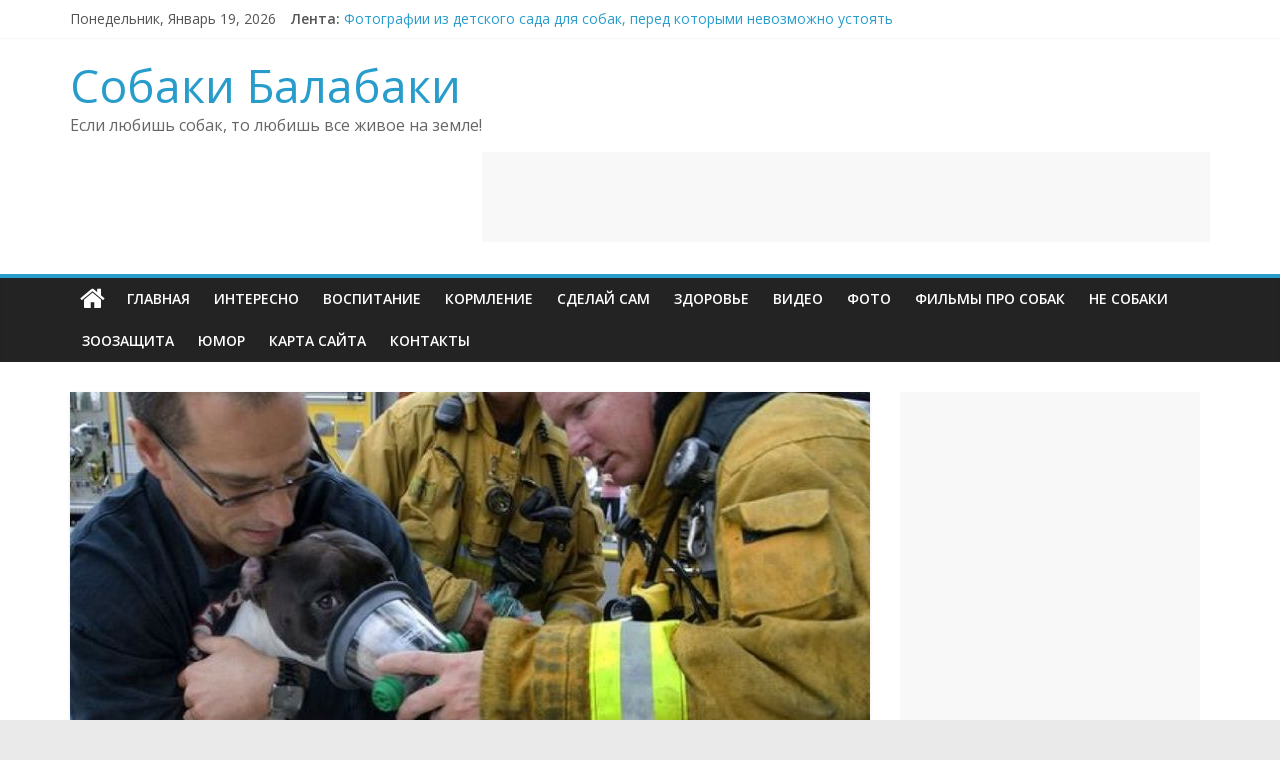

--- FILE ---
content_type: text/html; charset=UTF-8
request_url: https://sobakibalabaki.com/prosto-bogi-spasenie-zhivotnyh-iz-pozhara-2/
body_size: 12222
content:

<!DOCTYPE html>
<html lang="ru-RU">
<head>

<script async src="//pagead2.googlesyndication.com/pagead/js/adsbygoogle.js"></script>
<script>
  (adsbygoogle = window.adsbygoogle || []).push({
    google_ad_client: "ca-pub-2448677917450377",
    enable_page_level_ads: true
  });
</script>

<meta charset="UTF-8" />
<meta name="viewport" content="width=device-width, initial-scale=1">
<link rel="profile" href="https://gmpg.org/xfn/11" />
<link rel="pingback" href="https://sobakibalabaki.com/xmlrpc.php" />
<title>Просто Боги: спасение животных из пожара | Собаки Балабаки</title>

<!-- All in One SEO Pack 2.3.11.4 by Michael Torbert of Semper Fi Web Design[522,593] -->
<link rel="canonical" href="https://sobakibalabaki.com/prosto-bogi-spasenie-zhivotnyh-iz-pozhara-2/" />
<!-- /all in one seo pack -->
<link rel='dns-prefetch' href='//fonts.googleapis.com' />
<link rel='dns-prefetch' href='//s.w.org' />
<link rel="alternate" type="application/rss+xml" title="Собаки Балабаки &raquo; Лента" href="https://sobakibalabaki.com/feed/" />
<link rel="alternate" type="application/rss+xml" title="Собаки Балабаки &raquo; Лента комментариев" href="https://sobakibalabaki.com/comments/feed/" />
<link rel="alternate" type="application/rss+xml" title="Собаки Балабаки &raquo; Лента комментариев к &laquo;Просто Боги: спасение животных из пожара&raquo;" href="https://sobakibalabaki.com/prosto-bogi-spasenie-zhivotnyh-iz-pozhara-2/feed/" />
		<script type="text/javascript">
			window._wpemojiSettings = {"baseUrl":"https:\/\/s.w.org\/images\/core\/emoji\/2.2.1\/72x72\/","ext":".png","svgUrl":"https:\/\/s.w.org\/images\/core\/emoji\/2.2.1\/svg\/","svgExt":".svg","source":{"concatemoji":"https:\/\/sobakibalabaki.com\/wp-includes\/js\/wp-emoji-release.min.js?ver=4.7.29"}};
			!function(t,a,e){var r,n,i,o=a.createElement("canvas"),l=o.getContext&&o.getContext("2d");function c(t){var e=a.createElement("script");e.src=t,e.defer=e.type="text/javascript",a.getElementsByTagName("head")[0].appendChild(e)}for(i=Array("flag","emoji4"),e.supports={everything:!0,everythingExceptFlag:!0},n=0;n<i.length;n++)e.supports[i[n]]=function(t){var e,a=String.fromCharCode;if(!l||!l.fillText)return!1;switch(l.clearRect(0,0,o.width,o.height),l.textBaseline="top",l.font="600 32px Arial",t){case"flag":return(l.fillText(a(55356,56826,55356,56819),0,0),o.toDataURL().length<3e3)?!1:(l.clearRect(0,0,o.width,o.height),l.fillText(a(55356,57331,65039,8205,55356,57096),0,0),e=o.toDataURL(),l.clearRect(0,0,o.width,o.height),l.fillText(a(55356,57331,55356,57096),0,0),e!==o.toDataURL());case"emoji4":return l.fillText(a(55357,56425,55356,57341,8205,55357,56507),0,0),e=o.toDataURL(),l.clearRect(0,0,o.width,o.height),l.fillText(a(55357,56425,55356,57341,55357,56507),0,0),e!==o.toDataURL()}return!1}(i[n]),e.supports.everything=e.supports.everything&&e.supports[i[n]],"flag"!==i[n]&&(e.supports.everythingExceptFlag=e.supports.everythingExceptFlag&&e.supports[i[n]]);e.supports.everythingExceptFlag=e.supports.everythingExceptFlag&&!e.supports.flag,e.DOMReady=!1,e.readyCallback=function(){e.DOMReady=!0},e.supports.everything||(r=function(){e.readyCallback()},a.addEventListener?(a.addEventListener("DOMContentLoaded",r,!1),t.addEventListener("load",r,!1)):(t.attachEvent("onload",r),a.attachEvent("onreadystatechange",function(){"complete"===a.readyState&&e.readyCallback()})),(r=e.source||{}).concatemoji?c(r.concatemoji):r.wpemoji&&r.twemoji&&(c(r.twemoji),c(r.wpemoji)))}(window,document,window._wpemojiSettings);
		</script>
		<style type="text/css">
img.wp-smiley,
img.emoji {
	display: inline !important;
	border: none !important;
	box-shadow: none !important;
	height: 1em !important;
	width: 1em !important;
	margin: 0 .07em !important;
	vertical-align: -0.1em !important;
	background: none !important;
	padding: 0 !important;
}
</style>
<link rel='stylesheet' id='contact-form-7-css'  href='https://sobakibalabaki.com/wp-content/plugins/contact-form-7/includes/css/styles.css?ver=4.6.1' type='text/css' media='all' />
<link rel='stylesheet' id='colormag_google_fonts-css'  href='//fonts.googleapis.com/css?family=Open+Sans%3A400%2C600&#038;ver=4.7.29' type='text/css' media='all' />
<link rel='stylesheet' id='colormag_style-css'  href='https://sobakibalabaki.com/wp-content/themes/colormag/style.css?ver=4.7.29' type='text/css' media='all' />
<link rel='stylesheet' id='colormag-fontawesome-css'  href='https://sobakibalabaki.com/wp-content/themes/colormag/fontawesome/css/font-awesome.css?ver=4.2.1' type='text/css' media='all' />
<link rel='stylesheet' id='colormag-featured-image-popup-css-css'  href='https://sobakibalabaki.com/wp-content/themes/colormag/js/magnific-popup/magnific-popup.css?ver=20150310' type='text/css' media='all' />
<link rel='stylesheet' id='A2A_SHARE_SAVE-css'  href='https://sobakibalabaki.com/wp-content/plugins/add-to-any/addtoany.min.css?ver=1.13' type='text/css' media='all' />
      <script>
      if (document.location.protocol != "https:") {
          document.location = document.URL.replace(/^http:/i, "https:");
      }
      </script>
      <script type='text/javascript' src='https://sobakibalabaki.com/wp-includes/js/jquery/jquery.js?ver=1.12.4'></script>
<script type='text/javascript' src='https://sobakibalabaki.com/wp-includes/js/jquery/jquery-migrate.min.js?ver=1.4.1'></script>
<script type='text/javascript' src='https://sobakibalabaki.com/wp-content/plugins/add-to-any/addtoany.min.js?ver=1.0'></script>
<script type='text/javascript' src='https://sobakibalabaki.com/wp-content/themes/colormag/js/colormag-custom.js?ver=4.7.29'></script>
<link rel='https://api.w.org/' href='https://sobakibalabaki.com/wp-json/' />
<link rel="EditURI" type="application/rsd+xml" title="RSD" href="https://sobakibalabaki.com/xmlrpc.php?rsd" />
<link rel="wlwmanifest" type="application/wlwmanifest+xml" href="https://sobakibalabaki.com/wp-includes/wlwmanifest.xml" /> 
<link rel='prev' title='30 счастливых собак, которых взяли в путешествие' href='https://sobakibalabaki.com/30-schastlivyh-sobak-kotoryh-vzyali-v-puteshestvie/' />
<link rel='next' title='Как защищают животных в разных странах мира: полезный опыт' href='https://sobakibalabaki.com/kak-zashhishhayut-zhivotnyh-v-raznyh-stranah-mira-poleznyj-opyt/' />
<meta name="generator" content="WordPress 4.7.29" />
<link rel='shortlink' href='https://sobakibalabaki.com/?p=7551' />
<link rel="alternate" type="application/json+oembed" href="https://sobakibalabaki.com/wp-json/oembed/1.0/embed?url=https%3A%2F%2Fsobakibalabaki.com%2Fprosto-bogi-spasenie-zhivotnyh-iz-pozhara-2%2F" />
<link rel="alternate" type="text/xml+oembed" href="https://sobakibalabaki.com/wp-json/oembed/1.0/embed?url=https%3A%2F%2Fsobakibalabaki.com%2Fprosto-bogi-spasenie-zhivotnyh-iz-pozhara-2%2F&#038;format=xml" />

<script type="text/javascript">
var a2a_config=a2a_config||{};a2a_config.callbacks=a2a_config.callbacks||[];a2a_config.templates=a2a_config.templates||{};a2a_localize = {
	Share: "Отправить",
	Save: "Сохранить",
	Subscribe: "Подписаться",
	Email: "Email",
	Bookmark: "В закладки!",
	ShowAll: "Показать все",
	ShowLess: "Показать остальное",
	FindServices: "Найти сервис(ы)",
	FindAnyServiceToAddTo: "Найти сервис и добавить",
	PoweredBy: "Работает на",
	ShareViaEmail: "Share via email",
	SubscribeViaEmail: "Subscribe via email",
	BookmarkInYourBrowser: "Добавить в закладки",
	BookmarkInstructions: "Press Ctrl+D or \u2318+D to bookmark this page",
	AddToYourFavorites: "Добавить в Избранное",
	SendFromWebOrProgram: "Send from any email address or email program",
	EmailProgram: "Email program",
	More: "More&#8230;"
};

</script>
<script type="text/javascript" src="https://static.addtoany.com/menu/page.js" async="async"></script>
<link rel="shortcut icon" href="https://sobakibalabaki.com/wp-content/uploads/2016/06/c48c198cff3b8dcbd56e21eb7d110462.jpg" type="image/x-icon" />
<!-- Facebook Pixel Code -->
<script>
  !function(f,b,e,v,n,t,s)
  {if(f.fbq)return;n=f.fbq=function(){n.callMethod?
  n.callMethod.apply(n,arguments):n.queue.push(arguments)};
  if(!f._fbq)f._fbq=n;n.push=n;n.loaded=!0;n.version='2.0';
  n.queue=[];t=b.createElement(e);t.async=!0;
  t.src=v;s=b.getElementsByTagName(e)[0];
  s.parentNode.insertBefore(t,s)}(window, document,'script',
  'https://connect.facebook.net/en_US/fbevents.js');
  fbq('init', '555618944631799');
  fbq('track', 'PageView');
</script>
<noscript><img height="1" width="1" style="display:none"
  src="https://www.facebook.com/tr?id=555618944631799&ev=PageView&noscript=1"
/></noscript>
<!-- End Facebook Pixel Code -->

</head>

<body data-rsssl=1  class="post-template-default single single-post postid-7551 single-format-standard  wide">
<div id="page" class="hfeed site">
		<header id="masthead" class="site-header clearfix">
		<div id="header-text-nav-container" class="clearfix">
                     <div class="news-bar">
               <div class="inner-wrap clearfix">
                     <div class="date-in-header">
      Понедельник, Январь 19, 2026   </div>

                     <div class="breaking-news">
      <strong class="breaking-news-latest">Лента:</strong>
      <ul class="newsticker">
               <li>
            <a href="https://sobakibalabaki.com/fotografii-iz-detskogo-sada-dlya-sobak-pered-kotorymi-nevozmozhno-ustoyat/" title="Фотографии из детского сада для собак, перед которыми невозможно устоять">Фотографии из детского сада для собак, перед которыми невозможно устоять</a>
         </li>
               <li>
            <a href="https://sobakibalabaki.com/letnee-vesele-polyarnyh-medvedej-v-fotoobektive-dennisa-fasta/" title="Летнее веселье полярных медведей в фотообъективе Денниса Фаста">Летнее веселье полярных медведей в фотообъективе Денниса Фаста</a>
         </li>
               <li>
            <a href="https://sobakibalabaki.com/kak-kotejki-novyj-god-vstrechali/" title="Как котейки Новый Год встречали">Как котейки Новый Год встречали</a>
         </li>
               <li>
            <a href="https://sobakibalabaki.com/novyj-god-dlya-lyubimoj-sobaki/" title="Новый Год для любимой собаки">Новый Год для любимой собаки</a>
         </li>
               <li>
            <a href="https://sobakibalabaki.com/avstralijskie-pozharnye-blagotvoritelnyj-kalendar-2019/" title="Австралийские пожарные: благотворительный календарь 2019">Австралийские пожарные: благотворительный календарь 2019</a>
         </li>
            </ul>
   </div>
   
                                 </div>
            </div>
         
			
			<div class="inner-wrap">

				<div id="header-text-nav-wrap" class="clearfix">
					<div id="header-left-section">
												<div id="header-text" class="">
                                             <h3 id="site-title">
                           <a href="https://sobakibalabaki.com/" title="Собаки Балабаки" rel="home">Собаки Балабаки</a>
                        </h3>
                     							                        <p id="site-description">Если любишь собак, то любишь все живое на земле!</p>
                     <!-- #site-description -->
						</div><!-- #header-text -->
					</div><!-- #header-left-section -->
					<div id="header-right-section">
												<div id="header-right-sidebar" class="clearfix">
						<aside id="text-15" class="widget widget_text clearfix">			<div class="textwidget"><script async src="//pagead2.googlesyndication.com/pagead/js/adsbygoogle.js"></script>
<!-- Заголовок_Полный_Баннер -->
<ins class="adsbygoogle"
     style="display:inline-block;width:728px;height:90px"
     data-ad-client="ca-pub-2448677917450377"
     data-ad-slot="6308874444"></ins>
<script>
(adsbygoogle = window.adsbygoogle || []).push({});
</script></div>
		</aside>						</div>
									    	</div><!-- #header-right-section -->

			   </div><!-- #header-text-nav-wrap -->

			</div><!-- .inner-wrap -->

			
			<nav id="site-navigation" class="main-navigation clearfix" role="navigation">
				<div class="inner-wrap clearfix">
					                  <div class="home-icon">
                     <a href="https://sobakibalabaki.com/" title="Собаки Балабаки"><i class="fa fa-home"></i></a>
                  </div>
                                 <h4 class="menu-toggle"></h4>
               <div class="menu-primary-container"><ul id="menu-main" class="menu"><li id="menu-item-231" class="menu-item menu-item-type-custom menu-item-object-custom menu-item-home menu-item-231"><a href="https://sobakibalabaki.com/">Главная</a></li>
<li id="menu-item-649" class="menu-item menu-item-type-taxonomy menu-item-object-category current-post-ancestor current-menu-parent current-post-parent menu-item-649"><a href="https://sobakibalabaki.com/category/interesno/">Интересно</a></li>
<li id="menu-item-455" class="menu-item menu-item-type-taxonomy menu-item-object-category menu-item-455"><a href="https://sobakibalabaki.com/category/vospitanie/">Воспитание</a></li>
<li id="menu-item-3285" class="menu-item menu-item-type-taxonomy menu-item-object-category menu-item-3285"><a href="https://sobakibalabaki.com/category/kormlenie/">Кормление</a></li>
<li id="menu-item-643" class="menu-item menu-item-type-taxonomy menu-item-object-category menu-item-643"><a href="https://sobakibalabaki.com/category/sdelaj-sam/">Сделай сам</a></li>
<li id="menu-item-510" class="menu-item menu-item-type-taxonomy menu-item-object-category menu-item-510"><a href="https://sobakibalabaki.com/category/zdorove/">Здоровье</a></li>
<li id="menu-item-656" class="menu-item menu-item-type-taxonomy menu-item-object-category menu-item-656"><a href="https://sobakibalabaki.com/category/video/">Видео</a></li>
<li id="menu-item-684" class="menu-item menu-item-type-taxonomy menu-item-object-category current-post-ancestor current-menu-parent current-post-parent menu-item-684"><a href="https://sobakibalabaki.com/category/foto/">Фото</a></li>
<li id="menu-item-2944" class="menu-item menu-item-type-post_type menu-item-object-page menu-item-2944"><a href="https://sobakibalabaki.com/filmy-pro-sobak/">Фильмы про собак</a></li>
<li id="menu-item-5918" class="menu-item menu-item-type-taxonomy menu-item-object-category current-post-ancestor current-menu-parent current-post-parent menu-item-5918"><a href="https://sobakibalabaki.com/category/ne-sobaki/">Не Собаки</a></li>
<li id="menu-item-12882" class="menu-item menu-item-type-taxonomy menu-item-object-category menu-item-12882"><a href="https://sobakibalabaki.com/category/zoozashhita/">Зоозащита</a></li>
<li id="menu-item-13782" class="menu-item menu-item-type-taxonomy menu-item-object-category menu-item-13782"><a href="https://sobakibalabaki.com/category/yumor/">Юмор</a></li>
<li id="menu-item-1953" class="menu-item menu-item-type-post_type menu-item-object-page menu-item-1953"><a href="https://sobakibalabaki.com/karta-sajta/">Карта сайта</a></li>
<li id="menu-item-2945" class="menu-item menu-item-type-post_type menu-item-object-page menu-item-2945"><a href="https://sobakibalabaki.com/kontakty/">Контакты</a></li>
</ul></div>                              				</div>
			</nav>

		</div><!-- #header-text-nav-container -->

		
	</header>
			<div id="main" class="clearfix">
		<div class="inner-wrap clearfix">
	
	<div id="primary">
		<div id="content" class="clearfix">

			
				
<article id="post-7551" class="post-7551 post type-post status-publish format-standard has-post-thumbnail hentry category-interesno category-ne-sobaki category-foto tag-dusha tag-spasenie tag-schaste tag-trogatelno tag-foto">
	
   
         <div class="featured-image">
               <a href="https://sobakibalabaki.com/wp-content/uploads/2017/06/Untitled-design-98.jpg" class="image-popup"><img width="800" height="445" src="https://sobakibalabaki.com/wp-content/uploads/2017/06/Untitled-design-98-800x445.jpg" class="attachment-colormag-featured-image size-colormag-featured-image wp-post-image" alt="Пожарные и животные" srcset="https://sobakibalabaki.com/wp-content/uploads/2017/06/Untitled-design-98-800x445.jpg 800w, https://sobakibalabaki.com/wp-content/uploads/2017/06/Untitled-design-98-300x167.jpg 300w, https://sobakibalabaki.com/wp-content/uploads/2017/06/Untitled-design-98.jpg 810w" sizes="(max-width: 800px) 100vw, 800px" /></a>
            </div>
   
   <div class="article-content clearfix">

   
   <div class="above-entry-meta"><span class="cat-links"><a href="https://sobakibalabaki.com/category/interesno/" style="background:#dd5f5f" rel="category tag">Интересно</a>&nbsp;<a href="https://sobakibalabaki.com/category/ne-sobaki/"  rel="category tag">Не Собаки</a>&nbsp;<a href="https://sobakibalabaki.com/category/foto/" style="background:#b78ce2" rel="category tag">Фото</a>&nbsp;</span></div>
      <header class="entry-header">
   		<h1 class="entry-title">
   			Просто Боги: спасение животных из пожара   		</h1>
   	</header>

   	<div class="below-entry-meta">
      <span class="posted-on"><a href="https://sobakibalabaki.com/prosto-bogi-spasenie-zhivotnyh-iz-pozhara-2/" title="22:07" rel="bookmark"><i class="fa fa-calendar-o"></i> <time class="entry-date published" datetime="2017-06-16T22:07:41+00:00">16.06.2017</time></a></span>
      <span class="byline"><span class="author vcard"><i class="fa fa-user"></i><a class="url fn n" href="https://sobakibalabaki.com/author/sb_admin/" title="Balabaka">Balabaka</a></span></span>

               <span class="comments"><a href="https://sobakibalabaki.com/prosto-bogi-spasenie-zhivotnyh-iz-pozhara-2/#respond"><span class="dsq-postid" data-dsqidentifier="7551 https://sobakibalabaki.com/?p=7551"><i class="fa fa-comment"></i> 0 коментариев</span></a></span>
      <span class="tag-links"><i class="fa fa-tags"></i><a href="https://sobakibalabaki.com/tag/dusha/" rel="tag">душа</a>,<a href="https://sobakibalabaki.com/tag/spasenie/" rel="tag">спасение</a>,<a href="https://sobakibalabaki.com/tag/schaste/" rel="tag">счастье</a>,<a href="https://sobakibalabaki.com/tag/trogatelno/" rel="tag">трогательно</a>,<a href="https://sobakibalabaki.com/tag/foto/" rel="tag">фото</a></span></div>
   	<div class="entry-content clearfix">
   		<div style="float: left;"><script async src="//pagead2.googlesyndication.com/pagead/js/adsbygoogle.js"></script><br />
<!-- Статья_Конец_Большой_Прямоугольник_Графика --><br />
<ins class="adsbygoogle" style="display: inline-block; width: 336px; height: 280px;" data-ad-client="ca-pub-2448677917450377" data-ad-slot="8887237643"></ins><br />
<script>
(adsbygoogle = window.adsbygoogle || []).push({});
</script></div>
<div style="float: center;"><script async src="//pagead2.googlesyndication.com/pagead/js/adsbygoogle.js"></script><br />
<!-- Статья_Конец_Большой_Прямоугольник_Текст --><br />
<ins class="adsbygoogle" style="display: inline-block; width: 336px; height: 280px;" data-ad-client="ca-pub-2448677917450377" data-ad-slot="2980304844"></ins><br />
<script>
(adsbygoogle = window.adsbygoogle || []).push({});
</script></div>
<p>Мы желаем вам никогда не сталкиваться с такими тяжелыми испытаниями. Но, стоит знать, что спасение животных из пожара такая же норма, как и спасение человека. Разумеется, мы говорим об уважающем себя обществе. Поэтому, если в вашем доме есть животные, имеет смысл прикрепить на окно или входную дверь оповещение. То есть, в случае пожара или стихийного бедствия, спасатели и пожарные будут знать сколько и каких животных следует искать в доме.</p>
<p>Например, в США на окнах домов есть вот такие уведомления:</p>
<p><a href="https://sobakibalabaki.com/wp-content/uploads/2017/06/petalert-kopiya.jpg"><img class="aligncenter size-full wp-image-7541" src="https://sobakibalabaki.com/wp-content/uploads/2017/06/petalert-kopiya.jpg" alt="Пожарные и животные" width="564" height="613" srcset="https://sobakibalabaki.com/wp-content/uploads/2017/06/petalert-kopiya.jpg 564w, https://sobakibalabaki.com/wp-content/uploads/2017/06/petalert-kopiya-276x300.jpg 276w" sizes="(max-width: 564px) 100vw, 564px" /></a></p>
<div align="center"><script async src="//pagead2.googlesyndication.com/pagead/js/adsbygoogle.js"></script><br />
<!-- Статья_Середина_Большой_Прямоугольник_Медиа --><br />
<ins class="adsbygoogle" style="display: inline-block; width: 336px; height: 280px;" data-ad-client="ca-pub-2448677917450377" data-ad-slot="4895860042"></ins><br />
<script>
(adsbygoogle = window.adsbygoogle || []).push({});
</script></div>
<p>&nbsp;</p>
<p>&nbsp;</p>
<p>1.</p>
<p><a href="https://sobakibalabaki.com/wp-content/uploads/2017/06/ee26d5af46e0e72ba97d660074fa21b5.jpg"><img class="aligncenter size-full wp-image-7531" src="https://sobakibalabaki.com/wp-content/uploads/2017/06/ee26d5af46e0e72ba97d660074fa21b5.jpg" alt="Пожарные и животные" width="564" height="407" srcset="https://sobakibalabaki.com/wp-content/uploads/2017/06/ee26d5af46e0e72ba97d660074fa21b5.jpg 564w, https://sobakibalabaki.com/wp-content/uploads/2017/06/ee26d5af46e0e72ba97d660074fa21b5-300x216.jpg 300w" sizes="(max-width: 564px) 100vw, 564px" /></a></p>
<div align="center"><script async src="//pagead2.googlesyndication.com/pagead/js/adsbygoogle.js"></script><br />
<!-- Статья_Середина_Большой_Прямоугольник_Медиа --><br />
<ins class="adsbygoogle" style="display: inline-block; width: 336px; height: 280px;" data-ad-client="ca-pub-2448677917450377" data-ad-slot="4895860042"></ins><br />
<script>
(adsbygoogle = window.adsbygoogle || []).push({});
</script></div>
<p>2.</p>
<p><a href="https://sobakibalabaki.com/wp-content/uploads/2017/06/96d88eebd0d36965f3e8f7e6b5e3224d.jpg"><img class="aligncenter size-full wp-image-7515" src="https://sobakibalabaki.com/wp-content/uploads/2017/06/96d88eebd0d36965f3e8f7e6b5e3224d.jpg" alt="Пожарные и животные" width="564" height="387" srcset="https://sobakibalabaki.com/wp-content/uploads/2017/06/96d88eebd0d36965f3e8f7e6b5e3224d.jpg 564w, https://sobakibalabaki.com/wp-content/uploads/2017/06/96d88eebd0d36965f3e8f7e6b5e3224d-300x206.jpg 300w, https://sobakibalabaki.com/wp-content/uploads/2017/06/96d88eebd0d36965f3e8f7e6b5e3224d-130x90.jpg 130w" sizes="(max-width: 564px) 100vw, 564px" /></a></p>
<div align="center"><script async src="//pagead2.googlesyndication.com/pagead/js/adsbygoogle.js"></script><br />
<!-- Статья_Середина_Большой_Прямоугольник_Медиа --><br />
<ins class="adsbygoogle" style="display: inline-block; width: 336px; height: 280px;" data-ad-client="ca-pub-2448677917450377" data-ad-slot="4895860042"></ins><br />
<script>
(adsbygoogle = window.adsbygoogle || []).push({});
</script></div>
<p>3.</p>
<p><a href="https://sobakibalabaki.com/wp-content/uploads/2017/06/2d191b3ebe09e66db5c1c94a74a48b22.jpg"><img class="aligncenter size-full wp-image-7508" src="https://sobakibalabaki.com/wp-content/uploads/2017/06/2d191b3ebe09e66db5c1c94a74a48b22.jpg" alt="Пожарные и животные" width="564" height="423" srcset="https://sobakibalabaki.com/wp-content/uploads/2017/06/2d191b3ebe09e66db5c1c94a74a48b22.jpg 564w, https://sobakibalabaki.com/wp-content/uploads/2017/06/2d191b3ebe09e66db5c1c94a74a48b22-300x225.jpg 300w" sizes="(max-width: 564px) 100vw, 564px" /></a></p>
<p>4.</p>
<p><a href="https://sobakibalabaki.com/wp-content/uploads/2017/06/2ae98815c2cdc9968f8e2d15344ac127.jpg"><img class="aligncenter size-full wp-image-7507" src="https://sobakibalabaki.com/wp-content/uploads/2017/06/2ae98815c2cdc9968f8e2d15344ac127.jpg" alt="Пожарные и животные" width="560" height="357" srcset="https://sobakibalabaki.com/wp-content/uploads/2017/06/2ae98815c2cdc9968f8e2d15344ac127.jpg 560w, https://sobakibalabaki.com/wp-content/uploads/2017/06/2ae98815c2cdc9968f8e2d15344ac127-300x191.jpg 300w" sizes="(max-width: 560px) 100vw, 560px" /></a></p>
<p>5.</p>
<p><a href="https://sobakibalabaki.com/wp-content/uploads/2017/06/5d453dc96c2df0678303ffaf96d4ace5.jpg"><img class="aligncenter size-full wp-image-7510" src="https://sobakibalabaki.com/wp-content/uploads/2017/06/5d453dc96c2df0678303ffaf96d4ace5.jpg" alt="Пожарные и животные" width="564" height="506" srcset="https://sobakibalabaki.com/wp-content/uploads/2017/06/5d453dc96c2df0678303ffaf96d4ace5.jpg 564w, https://sobakibalabaki.com/wp-content/uploads/2017/06/5d453dc96c2df0678303ffaf96d4ace5-300x269.jpg 300w" sizes="(max-width: 564px) 100vw, 564px" /></a></p>
<p>6.</p>
<p><a href="https://sobakibalabaki.com/wp-content/uploads/2017/06/03d8fc7012a0a9052e71cc71fab74d11.jpg"><img class="aligncenter size-full wp-image-7509" src="https://sobakibalabaki.com/wp-content/uploads/2017/06/03d8fc7012a0a9052e71cc71fab74d11.jpg" alt="Пожарные и животные" width="564" height="837" srcset="https://sobakibalabaki.com/wp-content/uploads/2017/06/03d8fc7012a0a9052e71cc71fab74d11.jpg 564w, https://sobakibalabaki.com/wp-content/uploads/2017/06/03d8fc7012a0a9052e71cc71fab74d11-202x300.jpg 202w" sizes="(max-width: 564px) 100vw, 564px" /></a></p>
<p>7.</p>
<p><a href="https://sobakibalabaki.com/wp-content/uploads/2017/06/09b8fa2e8ac38ca68cd3aaee2cc10e6f.jpg"><img class="aligncenter size-full wp-image-7511" src="https://sobakibalabaki.com/wp-content/uploads/2017/06/09b8fa2e8ac38ca68cd3aaee2cc10e6f.jpg" alt="Пожарные и животные" width="564" height="694" srcset="https://sobakibalabaki.com/wp-content/uploads/2017/06/09b8fa2e8ac38ca68cd3aaee2cc10e6f.jpg 564w, https://sobakibalabaki.com/wp-content/uploads/2017/06/09b8fa2e8ac38ca68cd3aaee2cc10e6f-244x300.jpg 244w" sizes="(max-width: 564px) 100vw, 564px" /></a></p>
<p>8.</p>
<p><a href="https://sobakibalabaki.com/wp-content/uploads/2017/06/49f0cbd88727b3be634c26c6a48be4fb.jpg"><img class="aligncenter size-full wp-image-7512" src="https://sobakibalabaki.com/wp-content/uploads/2017/06/49f0cbd88727b3be634c26c6a48be4fb.jpg" alt="Пожарные и животные" width="564" height="752" srcset="https://sobakibalabaki.com/wp-content/uploads/2017/06/49f0cbd88727b3be634c26c6a48be4fb.jpg 564w, https://sobakibalabaki.com/wp-content/uploads/2017/06/49f0cbd88727b3be634c26c6a48be4fb-225x300.jpg 225w" sizes="(max-width: 564px) 100vw, 564px" /></a></p>
<p>9.</p>
<p><a href="https://sobakibalabaki.com/wp-content/uploads/2017/06/57bda9be70f68f661697857ecadfa09d.jpg"><img class="aligncenter size-full wp-image-7513" src="https://sobakibalabaki.com/wp-content/uploads/2017/06/57bda9be70f68f661697857ecadfa09d.jpg" alt="Пожарные и животные" width="432" height="293" srcset="https://sobakibalabaki.com/wp-content/uploads/2017/06/57bda9be70f68f661697857ecadfa09d.jpg 432w, https://sobakibalabaki.com/wp-content/uploads/2017/06/57bda9be70f68f661697857ecadfa09d-300x203.jpg 300w" sizes="(max-width: 432px) 100vw, 432px" /></a></p>
<p>10.</p>
<p><a href="https://sobakibalabaki.com/wp-content/uploads/2017/06/63cfb140b6ea3c1cd6a968f6dd06ce45.jpg"><img class="aligncenter size-full wp-image-7514" src="https://sobakibalabaki.com/wp-content/uploads/2017/06/63cfb140b6ea3c1cd6a968f6dd06ce45.jpg" alt="Пожарные и животные" width="510" height="600" srcset="https://sobakibalabaki.com/wp-content/uploads/2017/06/63cfb140b6ea3c1cd6a968f6dd06ce45.jpg 510w, https://sobakibalabaki.com/wp-content/uploads/2017/06/63cfb140b6ea3c1cd6a968f6dd06ce45-255x300.jpg 255w" sizes="(max-width: 510px) 100vw, 510px" /></a></p>
<div style="float: left;"><script async src="//pagead2.googlesyndication.com/pagead/js/adsbygoogle.js"></script><br />
<!-- Статья_Конец_Большой_Прямоугольник_Текст --><br />
<ins class="adsbygoogle" style="display: inline-block; width: 336px; height: 280px;" data-ad-client="ca-pub-2448677917450377" data-ad-slot="2980304844"></ins><br />
<script>
(adsbygoogle = window.adsbygoogle || []).push({});
</script></div>
<div style="float: center;"><script async src="//pagead2.googlesyndication.com/pagead/js/adsbygoogle.js"></script><br />
<!-- Статья_Конец_Большой_Прямоугольник_Графика --><br />
<ins class="adsbygoogle" style="display: inline-block; width: 336px; height: 280px;" data-ad-client="ca-pub-2448677917450377" data-ad-slot="8887237643"></ins><br />
<script>
(adsbygoogle = window.adsbygoogle || []).push({});
</script></div>
<p>11.</p>
<p><a href="https://sobakibalabaki.com/wp-content/uploads/2017/06/475efb6ef42d754d21a4f2d115f325cb.jpg"><img class="aligncenter size-full wp-image-7516" src="https://sobakibalabaki.com/wp-content/uploads/2017/06/475efb6ef42d754d21a4f2d115f325cb.jpg" alt="Пожарные и животные" width="564" height="658" srcset="https://sobakibalabaki.com/wp-content/uploads/2017/06/475efb6ef42d754d21a4f2d115f325cb.jpg 564w, https://sobakibalabaki.com/wp-content/uploads/2017/06/475efb6ef42d754d21a4f2d115f325cb-257x300.jpg 257w" sizes="(max-width: 564px) 100vw, 564px" /></a></p>
<p>12.</p>
<p><a href="https://sobakibalabaki.com/wp-content/uploads/2017/06/41261ec5bbe6bfbc2dbb9e1468840832.jpg"><img class="aligncenter size-full wp-image-7518" src="https://sobakibalabaki.com/wp-content/uploads/2017/06/41261ec5bbe6bfbc2dbb9e1468840832.jpg" alt="Пожарные и животные" width="564" height="438" srcset="https://sobakibalabaki.com/wp-content/uploads/2017/06/41261ec5bbe6bfbc2dbb9e1468840832.jpg 564w, https://sobakibalabaki.com/wp-content/uploads/2017/06/41261ec5bbe6bfbc2dbb9e1468840832-300x233.jpg 300w" sizes="(max-width: 564px) 100vw, 564px" /></a></p>
<p>13.</p>
<p><a href="https://sobakibalabaki.com/wp-content/uploads/2017/06/531608b5c7fc65ee680c2a72fb42dbc8.jpg"><img class="aligncenter size-full wp-image-7519" src="https://sobakibalabaki.com/wp-content/uploads/2017/06/531608b5c7fc65ee680c2a72fb42dbc8.jpg" alt="Пожарные и животные" width="468" height="833" srcset="https://sobakibalabaki.com/wp-content/uploads/2017/06/531608b5c7fc65ee680c2a72fb42dbc8.jpg 468w, https://sobakibalabaki.com/wp-content/uploads/2017/06/531608b5c7fc65ee680c2a72fb42dbc8-169x300.jpg 169w" sizes="(max-width: 468px) 100vw, 468px" /></a></p>
<p>14.</p>
<p><a href="https://sobakibalabaki.com/wp-content/uploads/2017/06/a8605c2d2a586b927412f286bc6bc6f9.jpg"><img class="aligncenter size-full wp-image-7520" src="https://sobakibalabaki.com/wp-content/uploads/2017/06/a8605c2d2a586b927412f286bc6bc6f9.jpg" alt="Пожарные и животные" width="564" height="533" srcset="https://sobakibalabaki.com/wp-content/uploads/2017/06/a8605c2d2a586b927412f286bc6bc6f9.jpg 564w, https://sobakibalabaki.com/wp-content/uploads/2017/06/a8605c2d2a586b927412f286bc6bc6f9-300x284.jpg 300w" sizes="(max-width: 564px) 100vw, 564px" /></a></p>
<p>15.</p>
<p><a href="https://sobakibalabaki.com/wp-content/uploads/2017/06/af1d559298aaac900e400bc3ea6bd300.jpg"><img class="aligncenter size-full wp-image-7521" src="https://sobakibalabaki.com/wp-content/uploads/2017/06/af1d559298aaac900e400bc3ea6bd300.jpg" alt="Пожарные и животные" width="558" height="372" srcset="https://sobakibalabaki.com/wp-content/uploads/2017/06/af1d559298aaac900e400bc3ea6bd300.jpg 558w, https://sobakibalabaki.com/wp-content/uploads/2017/06/af1d559298aaac900e400bc3ea6bd300-300x200.jpg 300w" sizes="(max-width: 558px) 100vw, 558px" /></a></p>
<p>16.</p>
<p><a href="https://sobakibalabaki.com/wp-content/uploads/2017/06/bbd5d13a4571526dde01a9695835fd05.jpg"><img class="aligncenter size-full wp-image-7522" src="https://sobakibalabaki.com/wp-content/uploads/2017/06/bbd5d13a4571526dde01a9695835fd05.jpg" alt="Пожарные и животные" width="564" height="375" srcset="https://sobakibalabaki.com/wp-content/uploads/2017/06/bbd5d13a4571526dde01a9695835fd05.jpg 564w, https://sobakibalabaki.com/wp-content/uploads/2017/06/bbd5d13a4571526dde01a9695835fd05-300x199.jpg 300w" sizes="(max-width: 564px) 100vw, 564px" /></a></p>
<p>17.</p>
<p><a href="https://sobakibalabaki.com/wp-content/uploads/2017/06/bd4ae38ab90d694441fc2aeccc2eb54f.jpg"><img class="aligncenter size-full wp-image-7523" src="https://sobakibalabaki.com/wp-content/uploads/2017/06/bd4ae38ab90d694441fc2aeccc2eb54f.jpg" alt="Пожарные и животные" width="444" height="370" srcset="https://sobakibalabaki.com/wp-content/uploads/2017/06/bd4ae38ab90d694441fc2aeccc2eb54f.jpg 444w, https://sobakibalabaki.com/wp-content/uploads/2017/06/bd4ae38ab90d694441fc2aeccc2eb54f-300x250.jpg 300w" sizes="(max-width: 444px) 100vw, 444px" /></a></p>
<p>18.</p>
<p><a href="https://sobakibalabaki.com/wp-content/uploads/2017/06/cb7219d63186d63e39da3a640874be96.jpg"><img class="aligncenter size-full wp-image-7524" src="https://sobakibalabaki.com/wp-content/uploads/2017/06/cb7219d63186d63e39da3a640874be96.jpg" alt="Пожарные и животные" width="564" height="890" srcset="https://sobakibalabaki.com/wp-content/uploads/2017/06/cb7219d63186d63e39da3a640874be96.jpg 564w, https://sobakibalabaki.com/wp-content/uploads/2017/06/cb7219d63186d63e39da3a640874be96-190x300.jpg 190w" sizes="(max-width: 564px) 100vw, 564px" /></a></p>
<p>19.</p>
<p><a href="https://sobakibalabaki.com/wp-content/uploads/2017/06/da7796ffa5d32ad15808838a799ffd66.jpg"><img class="aligncenter size-full wp-image-7525" src="https://sobakibalabaki.com/wp-content/uploads/2017/06/da7796ffa5d32ad15808838a799ffd66.jpg" alt="Пожарные и животные" width="461" height="536" srcset="https://sobakibalabaki.com/wp-content/uploads/2017/06/da7796ffa5d32ad15808838a799ffd66.jpg 461w, https://sobakibalabaki.com/wp-content/uploads/2017/06/da7796ffa5d32ad15808838a799ffd66-258x300.jpg 258w" sizes="(max-width: 461px) 100vw, 461px" /></a></p>
<p>20.</p>
<p><a href="https://sobakibalabaki.com/wp-content/uploads/2017/06/db5ed3ecd35eed907daa071ba0cff7c2.jpg"><img class="aligncenter size-full wp-image-7526" src="https://sobakibalabaki.com/wp-content/uploads/2017/06/db5ed3ecd35eed907daa071ba0cff7c2.jpg" alt="Пожарные и животные" width="485" height="590" srcset="https://sobakibalabaki.com/wp-content/uploads/2017/06/db5ed3ecd35eed907daa071ba0cff7c2.jpg 485w, https://sobakibalabaki.com/wp-content/uploads/2017/06/db5ed3ecd35eed907daa071ba0cff7c2-247x300.jpg 247w" sizes="(max-width: 485px) 100vw, 485px" /></a></p>
<div style="float: left;"><script async src="//pagead2.googlesyndication.com/pagead/js/adsbygoogle.js"></script><br />
<!-- Статья_Конец_Большой_Прямоугольник_Графика --><br />
<ins class="adsbygoogle" style="display: inline-block; width: 336px; height: 280px;" data-ad-client="ca-pub-2448677917450377" data-ad-slot="8887237643"></ins><br />
<script>
(adsbygoogle = window.adsbygoogle || []).push({});
</script></div>
<div style="float: center;"><script async src="//pagead2.googlesyndication.com/pagead/js/adsbygoogle.js"></script><br />
<!-- Статья_Конец_Большой_Прямоугольник_Текст --><br />
<ins class="adsbygoogle" style="display: inline-block; width: 336px; height: 280px;" data-ad-client="ca-pub-2448677917450377" data-ad-slot="2980304844"></ins><br />
<script>
(adsbygoogle = window.adsbygoogle || []).push({});
</script></div>
<p>21.</p>
<p><a href="https://sobakibalabaki.com/wp-content/uploads/2017/06/dd40d9816a140dd1cccd718ef05141cb.jpg"><img class="aligncenter size-full wp-image-7527" src="https://sobakibalabaki.com/wp-content/uploads/2017/06/dd40d9816a140dd1cccd718ef05141cb.jpg" alt="Пожарные и животные" width="564" height="751" srcset="https://sobakibalabaki.com/wp-content/uploads/2017/06/dd40d9816a140dd1cccd718ef05141cb.jpg 564w, https://sobakibalabaki.com/wp-content/uploads/2017/06/dd40d9816a140dd1cccd718ef05141cb-225x300.jpg 225w" sizes="(max-width: 564px) 100vw, 564px" /></a></p>
<p>22.</p>
<p><a href="https://sobakibalabaki.com/wp-content/uploads/2017/06/df0db8866b60dcba1099fd4e5809608b.jpg"><img class="aligncenter size-full wp-image-7529" src="https://sobakibalabaki.com/wp-content/uploads/2017/06/df0db8866b60dcba1099fd4e5809608b.jpg" alt="Пожарные и животные" width="564" height="375" srcset="https://sobakibalabaki.com/wp-content/uploads/2017/06/df0db8866b60dcba1099fd4e5809608b.jpg 564w, https://sobakibalabaki.com/wp-content/uploads/2017/06/df0db8866b60dcba1099fd4e5809608b-300x199.jpg 300w" sizes="(max-width: 564px) 100vw, 564px" /></a></p>
<p>23.</p>
<p><a href="https://sobakibalabaki.com/wp-content/uploads/2017/06/e2fd7c7bb842777ca2687af9f2fbee16.jpg"><img class="aligncenter size-full wp-image-7530" src="https://sobakibalabaki.com/wp-content/uploads/2017/06/e2fd7c7bb842777ca2687af9f2fbee16.jpg" alt="Пожарные и животные" width="564" height="363" srcset="https://sobakibalabaki.com/wp-content/uploads/2017/06/e2fd7c7bb842777ca2687af9f2fbee16.jpg 564w, https://sobakibalabaki.com/wp-content/uploads/2017/06/e2fd7c7bb842777ca2687af9f2fbee16-300x193.jpg 300w" sizes="(max-width: 564px) 100vw, 564px" /></a></p>
<p>24.</p>
<p><a href="https://sobakibalabaki.com/wp-content/uploads/2017/06/f6f13b6688351acdefb42f6a9daa6af0.jpg"><img class="aligncenter size-full wp-image-7532" src="https://sobakibalabaki.com/wp-content/uploads/2017/06/f6f13b6688351acdefb42f6a9daa6af0.jpg" alt="Пожарные и животные" width="564" height="369" srcset="https://sobakibalabaki.com/wp-content/uploads/2017/06/f6f13b6688351acdefb42f6a9daa6af0.jpg 564w, https://sobakibalabaki.com/wp-content/uploads/2017/06/f6f13b6688351acdefb42f6a9daa6af0-300x196.jpg 300w" sizes="(max-width: 564px) 100vw, 564px" /></a></p>
<div style="float: left;"><script async src="//pagead2.googlesyndication.com/pagead/js/adsbygoogle.js"></script><br />
<!-- Статья_Конец_Большой_Прямоугольник_Графика --><br />
<ins class="adsbygoogle" style="display: inline-block; width: 336px; height: 280px;" data-ad-client="ca-pub-2448677917450377" data-ad-slot="8887237643"></ins><br />
<script>
(adsbygoogle = window.adsbygoogle || []).push({});
</script></div>
<div style="float: center;"><script async src="//pagead2.googlesyndication.com/pagead/js/adsbygoogle.js"></script><br />
<!-- Статья_Конец_Большой_Прямоугольник_Текст --><br />
<ins class="adsbygoogle" style="display: inline-block; width: 336px; height: 280px;" data-ad-client="ca-pub-2448677917450377" data-ad-slot="2980304844"></ins><br />
<script>
(adsbygoogle = window.adsbygoogle || []).push({});
</script></div>
<p><em>Все изображения получены через Google изображения, Yandex картинки, Pinterest или где указано иное.<br />
</em></p>
<p>P.S. Понравилась статья? Жмите на кнопку и поделитесь ею с друзьями.</p>
<p>P.P.S. Подпишитесь на наше сообщество в <a href="https://www.facebook.com/sobakibalabakicom/">Facebook.</a></p>
<p>P.P.P.S. Наш канал на <a href="https://www.youtube.com/channel/UC6D8ao7N5xVyfSCPZ8oyw6A">YouTube</a>.</p>
<p>Читайте  также:</p>
<ul>
<li><a href="https://sobakibalabaki.com/pozharnye-iz-charlstona-spasayut-broshennyh-zhivotnyh/">Пожарные из Чарльстона спасают брошенных животных</a></li>
<li><a href="https://sobakibalabaki.com/kak-spasayut-zhivotnyh-25-foto-berushhih-za-dushu/">Как спасают животных: 25 фото берущих за душу</a></li>
<li><a href="https://sobakibalabaki.com/svoih-ne-brosaem-ili-kak-spasayut-sobak-geroev/">Своих не бросаем или как спасают собак Героев</a></li>
<li><a href="https://sobakibalabaki.com/kak-zhiteli-stambula-spasali-bezdomnyh-zhivotnyh/">Как жители Стамбула спасали бездомных животных</a></li>
</ul>
<div class="addtoany_share_save_container addtoany_content_bottom"><div class="a2a_kit a2a_kit_size_32 addtoany_list" data-a2a-url="https://sobakibalabaki.com/prosto-bogi-spasenie-zhivotnyh-iz-pozhara-2/" data-a2a-title="Просто Боги: спасение животных из пожара"><a class="a2a_button_facebook" href="https://www.addtoany.com/add_to/facebook?linkurl=https%3A%2F%2Fsobakibalabaki.com%2Fprosto-bogi-spasenie-zhivotnyh-iz-pozhara-2%2F&amp;linkname=%D0%9F%D1%80%D0%BE%D1%81%D1%82%D0%BE%20%D0%91%D0%BE%D0%B3%D0%B8%3A%20%D1%81%D0%BF%D0%B0%D1%81%D0%B5%D0%BD%D0%B8%D0%B5%20%D0%B6%D0%B8%D0%B2%D0%BE%D1%82%D0%BD%D1%8B%D1%85%20%D0%B8%D0%B7%20%D0%BF%D0%BE%D0%B6%D0%B0%D1%80%D0%B0" title="Facebook" rel="nofollow" target="_blank"></a><a class="a2a_button_odnoklassniki" href="https://www.addtoany.com/add_to/odnoklassniki?linkurl=https%3A%2F%2Fsobakibalabaki.com%2Fprosto-bogi-spasenie-zhivotnyh-iz-pozhara-2%2F&amp;linkname=%D0%9F%D1%80%D0%BE%D1%81%D1%82%D0%BE%20%D0%91%D0%BE%D0%B3%D0%B8%3A%20%D1%81%D0%BF%D0%B0%D1%81%D0%B5%D0%BD%D0%B8%D0%B5%20%D0%B6%D0%B8%D0%B2%D0%BE%D1%82%D0%BD%D1%8B%D1%85%20%D0%B8%D0%B7%20%D0%BF%D0%BE%D0%B6%D0%B0%D1%80%D0%B0" title="Odnoklassniki" rel="nofollow" target="_blank"></a><a class="a2a_button_twitter" href="https://www.addtoany.com/add_to/twitter?linkurl=https%3A%2F%2Fsobakibalabaki.com%2Fprosto-bogi-spasenie-zhivotnyh-iz-pozhara-2%2F&amp;linkname=%D0%9F%D1%80%D0%BE%D1%81%D1%82%D0%BE%20%D0%91%D0%BE%D0%B3%D0%B8%3A%20%D1%81%D0%BF%D0%B0%D1%81%D0%B5%D0%BD%D0%B8%D0%B5%20%D0%B6%D0%B8%D0%B2%D0%BE%D1%82%D0%BD%D1%8B%D1%85%20%D0%B8%D0%B7%20%D0%BF%D0%BE%D0%B6%D0%B0%D1%80%D0%B0" title="Twitter" rel="nofollow" target="_blank"></a><a class="a2a_button_google_plus" href="https://www.addtoany.com/add_to/google_plus?linkurl=https%3A%2F%2Fsobakibalabaki.com%2Fprosto-bogi-spasenie-zhivotnyh-iz-pozhara-2%2F&amp;linkname=%D0%9F%D1%80%D0%BE%D1%81%D1%82%D0%BE%20%D0%91%D0%BE%D0%B3%D0%B8%3A%20%D1%81%D0%BF%D0%B0%D1%81%D0%B5%D0%BD%D0%B8%D0%B5%20%D0%B6%D0%B8%D0%B2%D0%BE%D1%82%D0%BD%D1%8B%D1%85%20%D0%B8%D0%B7%20%D0%BF%D0%BE%D0%B6%D0%B0%D1%80%D0%B0" title="Google+" rel="nofollow" target="_blank"></a><a class="a2a_dd addtoany_share_save" href="https://www.addtoany.com/share"></a></div></div>
   	</div>

   </div>

	</article>
			
		</div><!-- #content -->

      
		<ul class="default-wp-page clearfix">
			<li class="previous"><a href="https://sobakibalabaki.com/30-schastlivyh-sobak-kotoryh-vzyali-v-puteshestvie/" rel="prev"><span class="meta-nav">&larr;</span> 30 счастливых собак, которых взяли в путешествие</a></li>
			<li class="next"><a href="https://sobakibalabaki.com/kak-zashhishhayut-zhivotnyh-v-raznyh-stranah-mira-poleznyj-opyt/" rel="next">Как защищают животных в разных странах мира: полезный опыт <span class="meta-nav">&rarr;</span></a></li>
		</ul>
	
      
      

<h4 class="related-posts-main-title"><i class="fa fa-thumbs-up"></i><span>Вам также может понравиться...</span></h4>

<div class="related-posts clearfix">

      <div class="single-related-posts">

               <div class="related-posts-thumbnail">
            <a href="https://sobakibalabaki.com/sobaki-kotorye-nichego-ne-znayut-o-lichnom-prostranstve/" title="Собаки, которые ничего не знают о личном пространстве">
               <img width="390" height="205" src="https://sobakibalabaki.com/wp-content/uploads/2017/07/Untitled-design_22-390x205.jpg" class="attachment-colormag-featured-post-medium size-colormag-featured-post-medium wp-post-image" alt="" />            </a>
         </div>
      
      <div class="article-content">

         <h3 class="entry-title">
            <a href="https://sobakibalabaki.com/sobaki-kotorye-nichego-ne-znayut-o-lichnom-prostranstve/" rel="bookmark" title="Собаки, которые ничего не знают о личном пространстве">Собаки, которые ничего не знают о личном пространстве</a>
         </h3><!--/.post-title-->

         <div class="below-entry-meta">
            <span class="posted-on"><a href="https://sobakibalabaki.com/sobaki-kotorye-nichego-ne-znayut-o-lichnom-prostranstve/" title="19:26" rel="bookmark"><i class="fa fa-calendar-o"></i> <time class="entry-date published" datetime="2017-07-30T19:26:25+00:00">30.07.2017</time></a></span>            <span class="byline"><span class="author vcard"><i class="fa fa-user"></i><a class="url fn n" href="https://sobakibalabaki.com/author/sb_admin/" title="Balabaka">Balabaka</a></span></span>
            <span class="comments"><i class="fa fa-comment"></i><a href="https://sobakibalabaki.com/sobaki-kotorye-nichego-ne-znayut-o-lichnom-prostranstve/#respond"><span class="dsq-postid" data-dsqidentifier="9187 https://sobakibalabaki.com/?p=9187">0</span></a></span>
         </div>

      </div>

   </div><!--/.related-->
      <div class="single-related-posts">

               <div class="related-posts-thumbnail">
            <a href="https://sobakibalabaki.com/kogda-v-dome-kotopyos/" title="Когда в доме КотоПёс">
               <img width="390" height="205" src="https://sobakibalabaki.com/wp-content/uploads/2017/12/V-etoj-state-net-foto-oni-slishkom-chudovishhny-32-390x205.jpg" class="attachment-colormag-featured-post-medium size-colormag-featured-post-medium wp-post-image" alt="Кот и пес" />            </a>
         </div>
      
      <div class="article-content">

         <h3 class="entry-title">
            <a href="https://sobakibalabaki.com/kogda-v-dome-kotopyos/" rel="bookmark" title="Когда в доме КотоПёс">Когда в доме КотоПёс</a>
         </h3><!--/.post-title-->

         <div class="below-entry-meta">
            <span class="posted-on"><a href="https://sobakibalabaki.com/kogda-v-dome-kotopyos/" title="12:29" rel="bookmark"><i class="fa fa-calendar-o"></i> <time class="entry-date published" datetime="2017-12-16T12:29:44+00:00">16.12.2017</time></a></span>            <span class="byline"><span class="author vcard"><i class="fa fa-user"></i><a class="url fn n" href="https://sobakibalabaki.com/author/sb_admin/" title="Balabaka">Balabaka</a></span></span>
            <span class="comments"><i class="fa fa-comment"></i><a href="https://sobakibalabaki.com/kogda-v-dome-kotopyos/#respond"><span class="dsq-postid" data-dsqidentifier="12836 https://sobakibalabaki.com/?p=12836">0</span></a></span>
         </div>

      </div>

   </div><!--/.related-->
      <div class="single-related-posts">

               <div class="related-posts-thumbnail">
            <a href="https://sobakibalabaki.com/master-klass-ot-koshek-kak-ne-zamerznut-v-ofise-i-doma/" title="Мастер класс от кошек, как не замерзнуть в офисе и дома">
               <img width="390" height="205" src="https://sobakibalabaki.com/wp-content/uploads/2017/10/Untitled-design-27-390x205.jpg" class="attachment-colormag-featured-post-medium size-colormag-featured-post-medium wp-post-image" alt="Кошка греется на батарее" />            </a>
         </div>
      
      <div class="article-content">

         <h3 class="entry-title">
            <a href="https://sobakibalabaki.com/master-klass-ot-koshek-kak-ne-zamerznut-v-ofise-i-doma/" rel="bookmark" title="Мастер класс от кошек, как не замерзнуть в офисе и дома">Мастер класс от кошек, как не замерзнуть в офисе и дома</a>
         </h3><!--/.post-title-->

         <div class="below-entry-meta">
            <span class="posted-on"><a href="https://sobakibalabaki.com/master-klass-ot-koshek-kak-ne-zamerznut-v-ofise-i-doma/" title="13:21" rel="bookmark"><i class="fa fa-calendar-o"></i> <time class="entry-date published" datetime="2017-10-06T13:21:26+00:00">06.10.2017</time></a></span>            <span class="byline"><span class="author vcard"><i class="fa fa-user"></i><a class="url fn n" href="https://sobakibalabaki.com/author/sb_admin/" title="Balabaka">Balabaka</a></span></span>
            <span class="comments"><i class="fa fa-comment"></i><a href="https://sobakibalabaki.com/master-klass-ot-koshek-kak-ne-zamerznut-v-ofise-i-doma/#respond"><span class="dsq-postid" data-dsqidentifier="10457 https://sobakibalabaki.com/?p=10457">0</span></a></span>
         </div>

      </div>

   </div><!--/.related-->
   
</div><!--/.post-related-->


      
<div id="disqus_thread">
    </div>


	</div><!-- #primary -->

	
<div id="secondary">
			
		<aside id="text-14" class="widget widget_text clearfix">			<div class="textwidget"><script async src="//pagead2.googlesyndication.com/pagead/js/adsbygoogle.js"></script>
<!-- Небоскреб_Большой_Сайдбар -->
<ins class="adsbygoogle"
     style="display:inline-block;width:300px;height:600px"
     data-ad-client="ca-pub-2448677917450377"
     data-ad-slot="9960344845"></ins>
<script>
(adsbygoogle = window.adsbygoogle || []).push({});
</script></div>
		</aside><aside id="text-4" class="widget widget_text clearfix"><h3 class="widget-title"><span>Балабаки в Facebook</span></h3>			<div class="textwidget"><iframe src="https://www.facebook.com/plugins/page.php?href=https%3A%2F%2Fwww.facebook.com%2Fsobakibalabakicom%2F&tabs&width=340&height=214&small_header=false&adapt_container_width=true&hide_cover=false&show_facepile=true&appId" width="340" height="214" style="border:none;overflow:hidden" scrolling="no" frameborder="0" allowTransparency="true"></iframe></div>
		</aside>		<aside id="recent-posts-2" class="widget widget_recent_entries clearfix">		<h3 class="widget-title"><span>Свежие записи</span></h3>		<ul>
					<li>
				<a href="https://sobakibalabaki.com/fotografii-iz-detskogo-sada-dlya-sobak-pered-kotorymi-nevozmozhno-ustoyat/">Фотографии из детского сада для собак, перед которыми невозможно устоять</a>
						</li>
					<li>
				<a href="https://sobakibalabaki.com/letnee-vesele-polyarnyh-medvedej-v-fotoobektive-dennisa-fasta/">Летнее веселье полярных медведей в фотообъективе Денниса Фаста</a>
						</li>
					<li>
				<a href="https://sobakibalabaki.com/kak-kotejki-novyj-god-vstrechali/">Как котейки Новый Год встречали</a>
						</li>
					<li>
				<a href="https://sobakibalabaki.com/novyj-god-dlya-lyubimoj-sobaki/">Новый Год для любимой собаки</a>
						</li>
					<li>
				<a href="https://sobakibalabaki.com/avstralijskie-pozharnye-blagotvoritelnyj-kalendar-2019/">Австралийские пожарные: благотворительный календарь 2019</a>
						</li>
				</ul>
		</aside>		<aside id="tag_cloud-4" class="widget widget_tag_cloud clearfix"><h3 class="widget-title"><span>Метки</span></h3><div class="tagcloud"><a href='https://sobakibalabaki.com/tag/mlekopitashhie/' class='tag-link-121 tag-link-position-1' title='25 записей' style='font-size: 13.333333333333pt;'>Млекопитащие</a>
<a href='https://sobakibalabaki.com/tag/amunitsiya/' class='tag-link-101 tag-link-position-2' title='9 записей' style='font-size: 9.4285714285714pt;'>амуниция</a>
<a href='https://sobakibalabaki.com/tag/vazhno/' class='tag-link-81 tag-link-position-3' title='88 записей' style='font-size: 18.47619047619pt;'>важно</a>
<a href='https://sobakibalabaki.com/tag/video/' class='tag-link-72 tag-link-position-4' title='50 записей' style='font-size: 16.190476190476pt;'>видео</a>
<a href='https://sobakibalabaki.com/tag/vkusnyashki/' class='tag-link-65 tag-link-position-5' title='30 записей' style='font-size: 14.095238095238pt;'>вкусняшки</a>
<a href='https://sobakibalabaki.com/tag/vospitanie/' class='tag-link-80 tag-link-position-6' title='32 записи' style='font-size: 14.380952380952pt;'>воспитание</a>
<a href='https://sobakibalabaki.com/tag/deti/' class='tag-link-105 tag-link-position-7' title='17 записей' style='font-size: 11.904761904762pt;'>дети</a>
<a href='https://sobakibalabaki.com/tag/dizajn/' class='tag-link-47 tag-link-position-8' title='54 записи' style='font-size: 16.47619047619pt;'>дизайн</a>
<a href='https://sobakibalabaki.com/tag/druzhba/' class='tag-link-54 tag-link-position-9' title='47 записей' style='font-size: 15.904761904762pt;'>дружба</a>
<a href='https://sobakibalabaki.com/tag/dusha/' class='tag-link-104 tag-link-position-10' title='79 записей' style='font-size: 18pt;'>душа</a>
<a href='https://sobakibalabaki.com/tag/zdorove/' class='tag-link-82 tag-link-position-11' title='96 записей' style='font-size: 18.857142857143pt;'>здоровье</a>
<a href='https://sobakibalabaki.com/tag/znamenitosti/' class='tag-link-50 tag-link-position-12' title='24 записи' style='font-size: 13.238095238095pt;'>знаменитости</a>
<a href='https://sobakibalabaki.com/tag/idei/' class='tag-link-87 tag-link-position-13' title='65 записей' style='font-size: 17.238095238095pt;'>идеи</a>
<a href='https://sobakibalabaki.com/tag/istoriya/' class='tag-link-51 tag-link-position-14' title='28 записей' style='font-size: 13.809523809524pt;'>история</a>
<a href='https://sobakibalabaki.com/tag/kozha/' class='tag-link-102 tag-link-position-15' title='9 записей' style='font-size: 9.4285714285714pt;'>кожа</a>
<a href='https://sobakibalabaki.com/tag/korm/' class='tag-link-97 tag-link-position-16' title='26 записей' style='font-size: 13.52380952381pt;'>корм</a>
<a href='https://sobakibalabaki.com/tag/koshki/' class='tag-link-119 tag-link-position-17' title='31 запись' style='font-size: 14.285714285714pt;'>кошки</a>
<a href='https://sobakibalabaki.com/tag/krasivo/' class='tag-link-90 tag-link-position-18' title='57 записей' style='font-size: 16.666666666667pt;'>красиво</a>
<a href='https://sobakibalabaki.com/tag/kurezy/' class='tag-link-88 tag-link-position-19' title='49 записей' style='font-size: 16.095238095238pt;'>курьезы</a>
<a href='https://sobakibalabaki.com/tag/lakomstva/' class='tag-link-84 tag-link-position-20' title='30 записей' style='font-size: 14.095238095238pt;'>лакомства</a>
<a href='https://sobakibalabaki.com/tag/lezhaki/' class='tag-link-46 tag-link-position-21' title='13 записей' style='font-size: 10.857142857143pt;'>лежаки</a>
<a href='https://sobakibalabaki.com/tag/lyubov/' class='tag-link-53 tag-link-position-22' title='94 записи' style='font-size: 18.761904761905pt;'>любовь</a>
<a href='https://sobakibalabaki.com/tag/mebel/' class='tag-link-45 tag-link-position-23' title='22 записи' style='font-size: 12.857142857143pt;'>мебель</a>
<a href='https://sobakibalabaki.com/tag/more/' class='tag-link-129 tag-link-position-24' title='18 записей' style='font-size: 12.095238095238pt;'>море</a>
<a href='https://sobakibalabaki.com/tag/odezhda/' class='tag-link-83 tag-link-position-25' title='6 записей' style='font-size: 8pt;'>одежда</a>
<a href='https://sobakibalabaki.com/tag/otdyh/' class='tag-link-127 tag-link-position-26' title='26 записей' style='font-size: 13.52380952381pt;'>отдых</a>
<a href='https://sobakibalabaki.com/tag/pechene/' class='tag-link-98 tag-link-position-27' title='12 записей' style='font-size: 10.47619047619pt;'>печенье</a>
<a href='https://sobakibalabaki.com/tag/plyazhi/' class='tag-link-128 tag-link-position-28' title='11 записей' style='font-size: 10.190476190476pt;'>пляжи</a>
<a href='https://sobakibalabaki.com/tag/portrety/' class='tag-link-106 tag-link-position-29' title='45 записей' style='font-size: 15.714285714286pt;'>портреты</a>
<a href='https://sobakibalabaki.com/tag/ptitsy/' class='tag-link-103 tag-link-position-30' title='22 записи' style='font-size: 12.857142857143pt;'>птицы</a>
<a href='https://sobakibalabaki.com/tag/puteshestviya/' class='tag-link-118 tag-link-position-31' title='17 записей' style='font-size: 11.904761904762pt;'>путешествия</a>
<a href='https://sobakibalabaki.com/tag/rany/' class='tag-link-94 tag-link-position-32' title='20 записей' style='font-size: 12.47619047619pt;'>раны</a>
<a href='https://sobakibalabaki.com/tag/rasskazy/' class='tag-link-85 tag-link-position-33' title='16 записей' style='font-size: 11.619047619048pt;'>рассказы</a>
<a href='https://sobakibalabaki.com/tag/spasenie/' class='tag-link-131 tag-link-position-34' title='65 записей' style='font-size: 17.238095238095pt;'>спасение</a>
<a href='https://sobakibalabaki.com/tag/schaste/' class='tag-link-60 tag-link-position-35' title='57 записей' style='font-size: 16.666666666667pt;'>счастье</a>
<a href='https://sobakibalabaki.com/tag/taksa/' class='tag-link-108 tag-link-position-36' title='10 записей' style='font-size: 9.8095238095238pt;'>такса</a>
<a href='https://sobakibalabaki.com/tag/trogatelno/' class='tag-link-77 tag-link-position-37' title='146 записей' style='font-size: 20.571428571429pt;'>трогательно</a>
<a href='https://sobakibalabaki.com/tag/turizm/' class='tag-link-126 tag-link-position-38' title='17 записей' style='font-size: 11.904761904762pt;'>туризм</a>
<a href='https://sobakibalabaki.com/tag/ukusy/' class='tag-link-93 tag-link-position-39' title='9 записей' style='font-size: 9.4285714285714pt;'>укусы</a>
<a href='https://sobakibalabaki.com/tag/fakty/' class='tag-link-79 tag-link-position-40' title='44 записи' style='font-size: 15.619047619048pt;'>факты</a>
<a href='https://sobakibalabaki.com/tag/foto/' class='tag-link-78 tag-link-position-41' title='209 записей' style='font-size: 22pt;'>фото</a>
<a href='https://sobakibalabaki.com/tag/shkodniki/' class='tag-link-55 tag-link-position-42' title='58 записей' style='font-size: 16.761904761905pt;'>шкодники</a>
<a href='https://sobakibalabaki.com/tag/shutki/' class='tag-link-58 tag-link-position-43' title='101 запись' style='font-size: 19.047619047619pt;'>шутки</a>
<a href='https://sobakibalabaki.com/tag/shhenki/' class='tag-link-67 tag-link-position-44' title='36 записей' style='font-size: 14.857142857143pt;'>щенки</a>
<a href='https://sobakibalabaki.com/tag/yumor/' class='tag-link-92 tag-link-position-45' title='101 запись' style='font-size: 19.047619047619pt;'>юмор</a></div>
</aside><aside id="text-5" class="widget widget_text clearfix">			<div class="textwidget"><!-- Yandex.Metrika counter --> <script type="text/javascript"> (function (d, w, c) { (w[c] = w[c] || []).push(function() { try { w.yaCounter37221325 = new Ya.Metrika({ id:37221325, clickmap:true, trackLinks:true, accurateTrackBounce:true, webvisor:true }); } catch(e) { } }); var n = d.getElementsByTagName("script")[0], s = d.createElement("script"), f = function () { n.parentNode.insertBefore(s, n); }; s.type = "text/javascript"; s.async = true; s.src = "https://mc.yandex.ru/metrika/watch.js"; if (w.opera == "[object Opera]") { d.addEventListener("DOMContentLoaded", f, false); } else { f(); } })(document, window, "yandex_metrika_callbacks"); </script> <noscript><div><img src="https://mc.yandex.ru/watch/37221325" style="position:absolute; left:-9999px;" alt="" /></div></noscript> <!-- /Yandex.Metrika counter --></div>
		</aside>
	</div>
	

		</div><!-- .inner-wrap -->
	</div><!-- #main -->
         <div class="advertisement_above_footer">
         <div class="inner-wrap">
            <aside id="text-13" class="widget widget_text clearfix">			<div class="textwidget"><script async src="//pagead2.googlesyndication.com/pagead/js/adsbygoogle.js"></script>
<!-- Над_Футером_Адаптивный -->
<ins class="adsbygoogle"
     style="display:block"
     data-ad-client="ca-pub-2448677917450377"
     data-ad-slot="1671695240"
     data-ad-format="auto"></ins>
<script>
(adsbygoogle = window.adsbygoogle || []).push({});
</script></div>
		</aside>         </div>
      </div>
   			<footer id="colophon" class="clearfix">
			
<div class="footer-widgets-wrapper">
	<div class="inner-wrap">
		<div class="footer-widgets-area clearfix">
         <div class="tg-footer-main-widget">
   			<div class="tg-first-footer-widget">
   				<aside id="search-2" class="widget widget_search clearfix"><form action="https://sobakibalabaki.com/" class="search-form searchform clearfix" method="get">
   <div class="search-wrap">
      <input type="text" placeholder="Поиск" class="s field" name="s">
      <button class="search-icon" type="submit"></button>
   </div>
</form><!-- .searchform --></aside>   			</div>
         </div>
         <div class="tg-footer-other-widgets">
   			<div class="tg-second-footer-widget">
   				   			</div>
            <div class="tg-third-footer-widget">
                           </div>
            <div class="tg-fourth-footer-widget">
                           </div>
         </div>
		</div>
	</div>
</div>			<div class="footer-socket-wrapper clearfix">
				<div class="inner-wrap">
					<div class="footer-socket-area">
                  <div class="footer-socket-right-section">
   						                  </div>
                  <div class="footer-socket-left-sectoin">
   						<div class="copyright">Copyright &copy; 2026 <a href="https://sobakibalabaki.com/" title="Собаки Балабаки" ><span>Собаки Балабаки</span></a>. All rights reserved.<br>Theme: ColorMag by <a href="http://themegrill.com/themes/colormag" target="_blank" title="ThemeGrill" rel="designer"><span>ThemeGrill</span></a>. Powered by <a href="http://wordpress.org" target="_blank" title="WordPress"><span>WordPress</span></a>.</div>                  </div>
					</div>
				</div>
			</div>
		</footer>
		<a href="#masthead" id="scroll-up"><i class="fa fa-chevron-up"></i></a>
	</div><!-- #page -->
	<script type='text/javascript' src='https://sobakibalabaki.com/wp-content/plugins/contact-form-7/includes/js/jquery.form.min.js?ver=3.51.0-2014.06.20'></script>
<script type='text/javascript'>
/* <![CDATA[ */
var _wpcf7 = {"recaptcha":{"messages":{"empty":"\u041f\u043e\u0436\u0430\u043b\u0443\u0439\u0441\u0442\u0430, \u043f\u043e\u0434\u0442\u0432\u0435\u0440\u0434\u0438\u0442\u0435, \u0447\u0442\u043e \u0432\u044b \u043d\u0435 \u0440\u043e\u0431\u043e\u0442."}}};
/* ]]> */
</script>
<script type='text/javascript' src='https://sobakibalabaki.com/wp-content/plugins/contact-form-7/includes/js/scripts.js?ver=4.6.1'></script>
<script type='text/javascript' src='https://sobakibalabaki.com/wp-includes/js/comment-reply.min.js?ver=4.7.29'></script>
<script type='text/javascript' src='https://sobakibalabaki.com/wp-content/themes/colormag/js/jquery.bxslider.min.js?ver=4.1.2'></script>
<script type='text/javascript' src='https://sobakibalabaki.com/wp-content/themes/colormag/js/colormag-slider-setting.js?ver=4.7.29'></script>
<script type='text/javascript' src='https://sobakibalabaki.com/wp-content/themes/colormag/js/navigation.js?ver=4.7.29'></script>
<script type='text/javascript' src='https://sobakibalabaki.com/wp-content/themes/colormag/js/news-ticker/jquery.newsTicker.min.js?ver=1.0.0'></script>
<script type='text/javascript' src='https://sobakibalabaki.com/wp-content/themes/colormag/js/news-ticker/ticker-setting.js?ver=20150304'></script>
<script type='text/javascript' src='https://sobakibalabaki.com/wp-content/themes/colormag/js/sticky/jquery.sticky.js?ver=20150309'></script>
<script type='text/javascript' src='https://sobakibalabaki.com/wp-content/themes/colormag/js/sticky/sticky-setting.js?ver=20150309'></script>
<script type='text/javascript' src='https://sobakibalabaki.com/wp-content/themes/colormag/js/magnific-popup/jquery.magnific-popup.min.js?ver=20150310'></script>
<script type='text/javascript' src='https://sobakibalabaki.com/wp-content/themes/colormag/js/magnific-popup/image-popup-setting.js?ver=20150310'></script>
<script type='text/javascript' src='https://sobakibalabaki.com/wp-content/themes/colormag/js/fitvids/jquery.fitvids.js?ver=20150311'></script>
<script type='text/javascript' src='https://sobakibalabaki.com/wp-content/themes/colormag/js/fitvids/fitvids-setting.js?ver=20150311'></script>
<script type='text/javascript' src='https://sobakibalabaki.com/wp-includes/js/wp-embed.min.js?ver=4.7.29'></script>
<script type='text/javascript'>
/* <![CDATA[ */
var embedVars = {"disqusConfig":{"platform":"wordpress@4.7.29","language":""},"disqusIdentifier":"7551 https:\/\/sobakibalabaki.com\/?p=7551","disqusShortname":"balabaka","disqusTitle":"\u041f\u0440\u043e\u0441\u0442\u043e \u0411\u043e\u0433\u0438: \u0441\u043f\u0430\u0441\u0435\u043d\u0438\u0435 \u0436\u0438\u0432\u043e\u0442\u043d\u044b\u0445 \u0438\u0437 \u043f\u043e\u0436\u0430\u0440\u0430","disqusUrl":"https:\/\/sobakibalabaki.com\/prosto-bogi-spasenie-zhivotnyh-iz-pozhara-2\/","options":{"manualSync":false},"postId":"7551"};
/* ]]> */
</script>
<script type='text/javascript' src='https://sobakibalabaki.com/wp-content/plugins/disqus-comment-system/media/js/disqus.js?ver=4.7.29'></script>
<script type='text/javascript'>
/* <![CDATA[ */
var countVars = {"disqusShortname":"balabaka"};
/* ]]> */
</script>
<script type='text/javascript' src='https://sobakibalabaki.com/wp-content/plugins/disqus-comment-system/media/js/count.js?ver=4.7.29'></script>
</body>
</html>

--- FILE ---
content_type: text/html; charset=utf-8
request_url: https://www.google.com/recaptcha/api2/aframe
body_size: 268
content:
<!DOCTYPE HTML><html><head><meta http-equiv="content-type" content="text/html; charset=UTF-8"></head><body><script nonce="EUWegiOaL6w3NTx3w3IM4A">/** Anti-fraud and anti-abuse applications only. See google.com/recaptcha */ try{var clients={'sodar':'https://pagead2.googlesyndication.com/pagead/sodar?'};window.addEventListener("message",function(a){try{if(a.source===window.parent){var b=JSON.parse(a.data);var c=clients[b['id']];if(c){var d=document.createElement('img');d.src=c+b['params']+'&rc='+(localStorage.getItem("rc::a")?sessionStorage.getItem("rc::b"):"");window.document.body.appendChild(d);sessionStorage.setItem("rc::e",parseInt(sessionStorage.getItem("rc::e")||0)+1);localStorage.setItem("rc::h",'1768819970251');}}}catch(b){}});window.parent.postMessage("_grecaptcha_ready", "*");}catch(b){}</script></body></html>

--- FILE ---
content_type: application/javascript; charset=UTF-8
request_url: https://balabaka.disqus.com/count-data.js?1=10457%20https%3A%2F%2Fsobakibalabaki.com%2F%3Fp%3D10457&1=12836%20https%3A%2F%2Fsobakibalabaki.com%2F%3Fp%3D12836&1=7551%20https%3A%2F%2Fsobakibalabaki.com%2F%3Fp%3D7551&1=9187%20https%3A%2F%2Fsobakibalabaki.com%2F%3Fp%3D9187
body_size: 477
content:
var DISQUSWIDGETS;

if (typeof DISQUSWIDGETS != 'undefined') {
    DISQUSWIDGETS.displayCount({"text":{"and":"\u0438","comments":{"zero":"0 Comments","multiple":"{num} Comments","one":"1 Comment"}},"counts":[{"id":"10457 https:\/\/sobakibalabaki.com\/?p=10457","comments":0},{"id":"12836 https:\/\/sobakibalabaki.com\/?p=12836","comments":0},{"id":"7551 https:\/\/sobakibalabaki.com\/?p=7551","comments":0},{"id":"9187 https:\/\/sobakibalabaki.com\/?p=9187","comments":0}]});
}

--- FILE ---
content_type: application/javascript
request_url: https://sobakibalabaki.com/wp-content/themes/colormag/js/sticky/sticky-setting.js?ver=20150309
body_size: 71
content:
/*
 * Settings of the sticky menu
 */

jQuery(document).ready(function(){
   var wpAdminBar = jQuery('#wpadminbar');
   if (wpAdminBar.length) {
      jQuery("#site-navigation").sticky({topSpacing:wpAdminBar.height()});
   } else {
      jQuery("#site-navigation").sticky({topSpacing:0});
   }
});